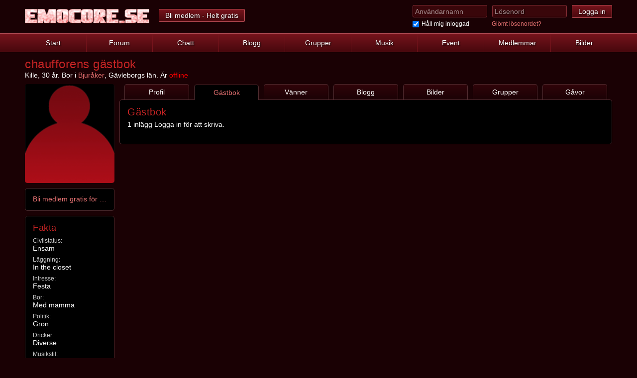

--- FILE ---
content_type: text/html; charset=utf-8
request_url: https://www.emocore.se/chaufforen/gastbok
body_size: 3016
content:
<!DOCTYPE html>
<html lang="sv-se">
	<head><script>(function(w,i,g){w[g]=w[g]||[];if(typeof w[g].push=='function')w[g].push(i)})
(window,'GTM-KTSNRQ4L','google_tags_first_party');</script><script>(function(w,d,s,l){w[l]=w[l]||[];(function(){w[l].push(arguments);})('set', 'developer_id.dY2E1Nz', true);
		var f=d.getElementsByTagName(s)[0],
		j=d.createElement(s);j.async=true;j.src='/vsx3/';
		f.parentNode.insertBefore(j,f);
		})(window,document,'script','dataLayer');</script>
		<title>chaufforens gästbok - Emocore.se</title>
		<meta charset="UTF-8">
		<meta http-equiv="X-UA-Compatible" content="IE=edge">
		<meta name="viewport" content="width=device-width, initial-scale=1.0, maximum-scale=1.0, user-scalable=no">
		<meta name="HandheldFriendly" content="True">
		<meta name="MobileOptimized" content="320">
		<meta name="apple-mobile-web-app-title" content="Emocore.se">
		<meta name="application-name" content="Emocore.se">
		<meta name="description" content="chaufforens gästbok. Kolla vad chaufforen skriver om och bli medlem gratis för att skriva med honom.">
		
		<link rel="dns-prefetch" href="//static.emocore.se" />
		<link rel="canonical" href="//www.emocore.se/chaufforen/gastbok">
		<link rel="stylesheet" href="//static.emocore.se/css/style.css?v=1755539336">
		<link rel="stylesheet" href="//static.emocore.se/css/theme_2.css?v=1491505287">
		<!-- Look into upgrading this... -->
		<link rel="stylesheet" href="//maxcdn.bootstrapcdn.com/font-awesome/4.4.0/css/font-awesome.min.css">
		<link rel="stylesheet" href="//static.emocore.se/_scripts/vanillabox/vanillabox.css">

		<!-- Fix so we dont need 100 images here... -->
		<link rel="apple-touch-icon" sizes="57x57" href="//static.emocore.se/apple-touch-icon-57x57.png">
		<link rel="apple-touch-icon" sizes="60x60" href="//static.emocore.se/apple-touch-icon-60x60.png">
		<link rel="apple-touch-icon" sizes="72x72" href="//static.emocore.se/apple-touch-icon-72x72.png">
		<link rel="apple-touch-icon" sizes="76x76" href="//static.emocore.se/apple-touch-icon-76x76.png">
		<link rel="apple-touch-icon" sizes="114x114" href="//static.emocore.se/apple-touch-icon-114x114.png">
		<link rel="apple-touch-icon" sizes="120x120" href="//static.emocore.se/apple-touch-icon-120x120.png">
		<link rel="apple-touch-icon" sizes="144x144" href="//static.emocore.se/apple-touch-icon-144x144.png">
		<link rel="apple-touch-icon" sizes="152x152" href="//static.emocore.se/apple-touch-icon-152x152.png">
		<link rel="apple-touch-icon" sizes="180x180" href="//static.emocore.se/apple-touch-icon-180x180.png">
		<link rel="icon" type="image/png" href="//static.emocore.se/favicon-160x160.png" sizes="160x160">
		<link rel="icon" type="image/png" href="//static.emocore.se/favicon-96x96.png" sizes="96x96">
		<link rel="icon" type="image/png" href="//static.emocore.se/favicon-32x32.png" sizes="32x32">
		<link rel="shortcut icon" href="//static.emocore.se/_grafic/favicon.ico">

		<script src="//static.emocore.se/_scripts/jquery.min.js"></script>
		<script src="//static.emocore.se/_scripts/vanillabox/jquery.vanillabox-0.1.7.min.js?1477005172"></script>
		<script src="//static.emocore.se/_scripts/functions.js?1755501287"></script>
		<script src="/_ajax/ajax.js?v=1755139012"></script>
		<script src="//static.emocore.se/_scripts/app.js?1755494805"></script>
		

		
		<!-- Google Analytics (gtag.js) -->
		<script async src="https://www.googletagmanager.com/gtag/js?id=G-WBCJDSTGSD"></script>
		<script>window.dataLayer=window.dataLayer||[];function gtag(){dataLayer.push(arguments);}gtag('js',new Date());gtag('config','G-WBCJDSTGSD');</script>

		
		<style>
		/* Mobile menu changes from Dec 24, 2015 */
		@media screen and (max-width: 840px) {
			header {
				position: fixed;
				top: 0;
				width: 100%;
				z-index: 100;
			}
			main {
				margin-top: 37px;
			}
			header > nav > div > a {
				padding: 4px 0 4px 7px;
			}
			#nav_icons > a {
				padding: 7px 10px;
			}

		}
		.a_b {
			font-weight: bold;
		}
		.poll_box {
			float: left;
			padding: 0;
		}

		/* Cookie banner */
		.cc_container .cc_message {
			font-size: 14px!important;

		}
		.cc_container {
			background-color: rgba(0,0,0, 0.8)!important;
			padding: 10px!important;
		}

		.cc_container .cc_btn, .cc_container .cc_btn:visited {
			background-color: #39060a!important;
			color: #fff!important;
		}

		/* Message doesn't break on long URLs */
		.user_message>div>p {
			max-width: 700px;
			overflow: hidden;
			display: block;
			text-overflow: ellipsis;
		}
		.um_100>div>p {
			max-width: 870px;
		}
		#wall_main .ui_75 {
			width: 30px;
			height: 30px;
		}

		#wall_main .user_message nav {
			float: right !important;
			margin: 0 !important;
		}
		
		#wall_main .user_message nav a {
			font-size: 12px;
		}

				@media (max-width: 550px) {
			.user_message>div>p {
				max-width: 450px;
			}
		}
		@media (max-width: 310px) {
			.user_message>div>p {
				max-width: 210px;
			}
		}
		.user_message div p {
			overflow-wrap: anywhere;
		}
		#topic_table > div {
			overflow-wrap: anywhere;
		}
		.tenor-gif {
			margin: 1em 0;
			clear: both;
			display: block;
			max-width: 40%;
		}
		.pm_img {
			max-width: 500px;
			max-height: 300px;
		}
		.user_message .pm_img {
			max-width: 400px;
			max-height: 240px;
		}
		.user_message .youtube-embed, 
		.user_message .spotify-embed, 
		.user_message .bandcamp-embed, 
		.user_message .vimeo-embed,
		.user_message .mixcloud-embed,
		.user_message .tiktok-embed,
		.user_message .tenor-gif,
		.user_message .tenor-gif-embed,
		.user_message .imgur-embed,
		.user_message .soundcloud-embed {
			clear: both;
			display: block; 
			max-width: 400px !important;
			margin: 1em 0;
		}
		.no_pd {
			padding: 0;
			border: 0;
		}
		</style>

			</head>
	<body>
						<header id="header">
			<div>
								<a href="/" id="logo_big" title="Till startsidan" class="only_www www"></a>
									<a href="/sida/bli_medlem" class="button only_www">Bli medlem - Helt gratis</a>
										<form method="post" action="/actions.php?action=log_in" class="only_www">
						<input name="u_user" type="text" maxlength="28" placeholder="Användarnamn" required>
						<input name="u_pass" type="password" placeholder="Lösenord" required>
						<input type="submit" value="Logga in">
						<div>
							<input id="u_stay_online" type="checkbox" name="stay_online" checked="checked"><label for="u_stay_online">Håll mig inloggad</label>
							<a href="/sida/glomt_losenord">Glömt lösenordet?</a>
						</div>
					</form>
								</div>
			<nav>
				<span class="only_mob">
					<a href="#" id="mob_meny" class="xs-menu-trigger"><span class="xs-line"></span></a>
					<a href="/" id="mob_logo"></a>
											<a href="/sida/logga_in" id="mob_log_in">Logga in</a>
									</span>
				<div>
					<a href="/">Start</a>
										<a href="/sida/bli_medlem" class="only_mob">Bli medlem</a>
										<a href="/sida/forum">Forum</a>
					<a href="/sida/chatt">Chatt</a>
					<a href="/sida/blogg">Blogg</a>
					<a href="/sida/grupper">Grupper</a>
					<a href="/sida/musik">Musik</a>
					<a href="/sida/event">Event</a>
					<a href="/sida/slump">Medlemmar</a>
					<a href="/sida/bilder">Bilder</a>
									</div>
				<div class="xs-menu xs-menu--menu only_mob">
					<div class="xs-menu-inner">
						<a href="/">Start</a>
												<a href="/sida/bli_medlem" class="only_mob">Bli medlem</a>
												<a href="/sida/forum">Forum</a>
						<a href="/sida/chatt">Chatt</a>
						<a href="/sida/blogg">Blogg</a>
						<a href="/sida/grupper">Grupper</a>
						<a href="/sida/musik">Musik</a>
						<a href="/sida/event">Event</a>
						<a href="/sida/slump">Medlemmar</a>
						<a href="/sida/bilder">Bilder</a>
											</div>
				</div>
							</nav>
		</header>
				<main>
			<div id="main">
				<a href="/chaufforen" style="display: inline-block;"><h1>chaufforens gästbok</h1></a>
﻿<p class="only_www">Kille, 30 år. 
	Bor i <a href="/sida/stad/Bjuraker_92">Bjuråker</a>,
			Gävleborgs län. 
	Är <span style="color: #FF0000">offline</span>
	</p>
	<div class="only_mob" style="width: 100%; margin-top: 5px;">
		<a href="/chaufforen"><i class="fa fa-arrow-left"></i>Tillbaka till chaufforens profil</a>
	</div>
<div id="left_part">
	<span class="user-card  only_www">			 
						<img id="big_img" src="//static.emocore.se/_grafic/theme_2/no_img.gif" alt="Ingen bild på chaufforen"/>
					</span>
		
	<div class="box m_t only_www">	
					<a href="/sida/bli_medlem">Bli medlem gratis för att kontakta chaufforen</a>
				</div>
			<div id="profile_facts" class="box m_t only_www">
			<h3>Fakta</h3>
						<small>Civilstatus:</small>
			Ensam<br>
			<small>Läggning:</small>
			In the closet<br>
			<small>Intresse:</small>
			Festa<br>
			<small>Bor:</small>
			Med mamma<br>
			<small>Politik:</small>
			Gr&ouml;n<br>
			<small>Dricker:</small>
			Diverse<br>
			<small>Musikstil:</small>
			Hardcore<br>
			<small>Klädstil:</small>
			<i>Inte valt</i><br>
			<small>Medlem sedan:</small>
			2011-08-10<br>
					</div>
					<div class="box m_t no_pd">
							</div>
						<div class="box m_t two only_www">
						<a href="/chaufforen/vanner"><h3>Vänner (0)</h3></a>
			<br>
							<p>chaufforen har inga vänner än. Bli första?</p>
						</div>
		</div>
<div id="right_part">
	<nav id="tabs" class="m_t">	
		<a href="/chaufforen">Profil</a>
		<a href="/chaufforen/gastbok" class="active">Gästbok</a>
		<a href="/chaufforen/vanner">Vänner</a>
		<a href="/chaufforen/blogg">Blogg</a>
		<a href="/chaufforen/galleri">Bilder</a>
		<a href="/chaufforen/grupp">Grupper</a>
		<a href="/chaufforen/gavor">Gåvor</a>
	</nav>
	<div class="box">
			
		<h2>Gästbok</h2>
		1 inlägg			Logga in för att skriva.<br><br>
					
	</div>
</div>
				<div class="m_t no_pd no_b">
					</div>
				</main>
		
	
		
		<footer>
			<div>
				<h4>Emocore.se</h4>
				<a href="/sida/om_emocore">Om Emocore.se</a>
				<a href="/sida/cookies">Cookiepolicy</a>
				<a href="/sida/emocore_avtal">Användaravtal</a>
				<a href="/sida/vi_som_jobbar_pa_emocore">Vi som jobbar här</a>
				<a href="/sida/kontakt">Kontakta oss</a>
			</div>
			<div>
				<h4>Statistik</h4>
				<a href="/sida/senast_inloggade">84 290 medlemmar</a>
				<a href="/sida/musik">19 440 band</a>
				<a href="/sida/forum">5 732 501 forumsinlägg</a>
				<a href="/sida/blogg">856 722 blogginlägg</a>
				<a href="/sida/bilder">170 231 bilder</a>
			</div>
			<div>
				<h4>Kontakta oss</h4>
				<a href="mailto:support@emocore.se"><i class="fa fa-envelope-o"></i>support@emocore.se</a>
				<a href="https://www.facebook.com/Emocore.se" target="_blank"><i class="fa fa-facebook"></i> Facebook</a>
				<a href="https://X.com/EmocoreSE" target="_blank"><i class="fa fa-twitter"></i> X / Twitter</a>
			</div>
		</footer>
	</body>
</html>


--- FILE ---
content_type: text/css
request_url: https://static.emocore.se/css/style.css?v=1755539336
body_size: 18484
content:
* {
	font-family: Arial, Helvetica, sans-serif;
	box-sizing: border-box;
	color:#FFF;
	font-size: 14px;
	vertical-align: top;
	-webkit-text-size-adjust: none;
}

center p video {
	max-width: 100%;
}

a, a>div {
	-webkit-transition: all 0.2s ease;
	-moz-transition:    all 0.2s ease;
	-ms-transition:     all 0.2s ease;
	-o-transition:      all 0.2s ease;	
}

body, h1, h2, h3, h4, p, ul, li {
	margin: 0;
	padding: 0;
}
ul {
	list-style: none;
	width: 100%;
	font-size: 0;
}
li {
	display: inline;
	font-size: 0;
}

ul.list {
	font-size: 14px;
}
	ul.list li {
		font-size: inherit;
		display: block;
	}

img {
	border: 0;
	/*
	width: 100%;	
	max-width: 600px;
	*/
	max-width: 100%;
}

/*Profiler, grupper, bloggar*/
.right_img {
	max-width: 780px;
	margin-top: 5px;
}

main, footer, header, nav, article {
	display: block;
}

p {
	/*line-height: 20px;*/
}

hr {
	border: 0;
	height: 1px;
}

label {
	cursor: pointer;
	margin-right: 10px;
}

.hidden_frame {
	display: none;
}

.video {
	width: 500px;
	max-width: 100%;
	height: 300px;
}

time {
	color: #999;
}
time, small {
	font-size: 12px;
}

form {
	text-align: left;
}

select {
	min-width: 150px;
}

/*
Autofill i chrome/safari
input:-webkit-autofill, 
textarea:-webkit-autofill, 
select:-webkit-autofill {
	background-color: #39060a;
	color: #fff;
}
*/

/*------------------------Headers------------------------*/

h1, h2, h3, h4, .arrow, .header {
	font-weight: normal;
	letter-spacing: 0.5px;
	display: block;
}
h1 {
	font-size: 24px;
}
h2 {
	font-size: 20px;
	margin-bottom: 5px;
}
h3 {
	font-size: 18px;
	margin-bottom: 5px;
}
h4 {
	font-size: 16px;
}
big {
	font-size: 18px;
}

/*------------------------Länkar------------------------*/

a {
	text-overflow: ellipsis; 
	overflow: hidden;
	/*white-space: nowrap;*/
}

a, user {
	text-decoration: none;	
}
a:hover {
	text-decoration: underline;
}

a.user_url {
	display: inline-block;
	max-width: 250px;
	white-space: nowrap;
}

.white {
	color: #FFF;
}

/*---------------------Textskuggor------------------------*/
nav div a, .message, input[type=button], input[type=submit], input[type=password], select, .user_img, .button  {
	text-shadow: 1px 1px 2px rgba(0, 0, 0, 0.8);
}

/*----------------------Header----------------------*/

header > div {
	max-width: 1200px;
	margin: auto;
	padding: 10px;	
}

/*----------------------Header----------------------*/

main {
	max-width: 1200px;
	margin: auto;
	padding: 10px 10px 0 10px;
	display: table;
	width: 100%
}

/*----------------------Navigation----------------------*/

header nav {
	border: 1px solid #333;
	border-left: 0;
	border-right: 0;
	clear: both;
}

header nav > div {
	max-width: 1200px;
	font-size: 0;
	margin: auto;
	width: 100%;
	display: table;
	table-layout: fixed;
}

header > nav > div > a, header > nav > div > li {
	color: #FFF;
	display: table-cell;
	text-align: center;
	padding: 10px 0;
	margin: 0;	
}

header nav div a:hover {
	text-decoration: none;
}

header>nav>div>a:first-child {
	border: 0!important;
}

/*-----------------------------Logga in formuläret-----------------------------*/

header>div>.button {
	margin: 8px 0 0 15px;
	display: inline-block;
}

header>div>form {
	float: right;
	margin-bottom: 10px;
	font-size: 0;
}
header>div>form>div {
	margin-top: 5px;
}
header>div>form>div>a {
	display: inline-block; 
	margin-left: 31px;
}
header>div>form>div>label, header>div>form>div>a {
	font-size: 12px;
}
header>div>form>input[type=text], header>div>form>input[type=password] {
	margin-right: 10px;
	width: 150px;
}


/*Gå till sida 1,2,3,4,4...*/
nav#number {
	text-align: center;
	margin: 5px 0 -5px 0;
	font-size: 0;
	padding-top: 10px;
	border-top: 1px solid #333; 
}

nav#number a, nav#number b{
	font-size: 16px;
	font-weight: normal;
	display: inline-block;
	padding: 5px 10px;
	border-radius: 5px;
	margin-right: 5px;
}
nav#number a:hover, nav#number a.active {
	text-decoration: none;
}

.n_out {
	border: 0!important;
	margin-bottom: 10px!important;
}

/*Visa killar/tjejer*/
nav#sex_menu {
	margin: 7px 0 15px 0;
}

/*Fliksystemet på undersidorna*/
nav#tabs {
	display: table;
	width: 100%;
	table-layout: fixed;
	border-spacing: 10px 0;
}

nav#tabs a {
	padding: 7px 0;
	text-align: center;
	display: table-cell;
	border: 1px solid #333;
	border-bottom: 0;
	position: relative;
	background: #000;
	color: #FFF;
	border-radius: 5px 5px 0 0;
}

nav#tabs a:hover {
	background: #000;
	text-decoration: none;
}

nav#tabs a.active {
	bottom: -1px;
	background: #000;
}

/*Textundermenyn*/
nav#sub_menu {
	background: 0;
	margin-bottom: 10px;
	font-size: 0;
}

nav#sub_menu a {
	display: inline-block; 
	padding: 0 10px;
	border-right: 1px solid #333;
	color: #FFF;
}
nav#sub_menu>a:last-child {
	border: 0;	
}
nav#sub_menu>a:first-child {
	padding-left: 5px;	
}

nav#breadcrumbs>a {
	margin-right: 5px;
	color: #FFF;
}
nav#breadcrumbs>a::after {
	content: "/";
	margin-left: 10px;
}

nav#breadcrumbs>a:last-child::after {
	content: "";
}

/*Ikonerna bredvid loggan*/
#nav_icons {
	display: inline-block;
	margin: 5px 0 0 20px;
}

#nav_icons a {
	display: inline-block;
	margin-right: 12px;
	padding: 5px;
	border-radius: 5px;
	text-decoration: none;
}
#nav_icons a>img {
	margin: 2px 5px 0 0;
}

#nav_icons a:last-child>img {
	margin: 2px 0 0 0;
}

#nav_icons a>b {
	font-weight: normal;
}

/*Lista med ikoner*/
#nav_list>a {
	display: block;
	margin-bottom: 5px;
}
#nav_list>a>i {
	width: 15px;
	margin-left: 0;
}

/*------------------------Footer------------------------*/

footer {
	max-width: 1200px;
	margin: auto;
	padding: 20px 10px 30px 10px;
	display: table;
	width: 100%;
	table-layout: fixed;
}

footer div {
	display: table-cell;
}

footer div a {
	color: #FFF;
	display: block;
	font-size: 13px;
	margin-bottom: 5px;
}

footer div h4 {
	margin-bottom: 7px;
}

/*------------------------Forms------------------------*/

textarea {
	width: 100%;
	display: block;
	margin-bottom: 10px;
	min-height: 65px;
}

textarea, input[type=text], input[type=url], input[type=email], input[type=password], select {
	outline: none;	
	padding: 3.5px;
	border-radius: 3px;
}

input[type=button], input[type=submit], .button {
	padding: 4px 12px;
	color: #fff;
	cursor: pointer;
	border: 1px solid #333;
	border-radius: 2px;
	line-height: normal!important;
	display: inline-block;
	text-align: center;
}

.big_b {
	font-size: 16px;
	padding: 10px 30px!important;
}

/*Firefox mindre padding på knappen*/
@-moz-document url-prefix() {
	input[type=button], input[type=submit] {
		padding: 2.5px 12px;
	}
}

input[type=button]:hover, input[type=submit]:hover, .button:hover {
	text-decoration: none;
}

input[type=checkbox] {
	margin: 1px 5px 0 0;
	padding: 0;
}

#left_part .button {
	width: 100%;
}

/*------------------------Meddelanderutor------------------------*/

.message {
	padding: 10px;
	border-radius: 3px;
	text-align: center;
	margin: 5px 0;
}
.message a {
	color: #fff;
	font-weight: bold;
}
.bad {
	background-color:#8a1e1e;
	border: 1px solid #bf5858;
}
.good {
	background-color:#2c6120;
	border: 1px solid #6bbf58;
}

/*------------------------Bilder------------------------*/

.user_img {
	background-size: cover;
	border-radius: 5px;
	display: inline-block;
	background-position: top center;
	position: relative;

}

a.user_img:hover > div {
	opacity: 0.4;
}

.user_img div {
	background-color: rgba(0,0,0, 0.55);
	bottom: 0;
	left: 0;
	right: 0;
	padding: 5px 5px 3px 5px;
	position: absolute;
}

.user_img div user {
	display: block;
}
/*Om texten blir för lång så bli.....*/
.user_img div, .user_img div user {
	text-overflow: ellipsis; 
	overflow: hidden;
	white-space: nowrap;
	text-align: left;
}

.ui_150 {
	height: 150px; 
	width: 150px;
}
.ui_125 {
	height: 125px; 
	width: 125px;
}
.ui_100 {
	height: 100px; 
	width: 100px;
}
.ui_75 {
	height: 75px; 
	width: 75px;
}
.ui_70 {
	height: 70px; 
	width: 70px;
}
.ui_50 {
	height: 50px; 
	width: 50px;
}
.ui_30 {
	height: 30px; 
	width: 30px;
}

/*Mindre text på midnre bilder*/
.ui_75 div user, .ui_70 div user {
	font-size: 12px;
}

.ui_m {
	margin: 0 10px 10px 0;
}

/*-----------------Meddelanden - Gb, chatt osv------------------*/

.user_message {
	display: table;
	width: 100%;
	margin: 0 0 10px 0;
	padding: 0 0 10px 0;
}
.user_message:last-of-type {
	padding: 0;
	border: 0;
}

.user_message span {
	color: #999;
}
.user_message>div {
	display: table-cell;
	text-align: left;
	width: 100%;
	padding-left: 10px;
}
.user_message>div>time {
	margin-top: 5px;
	display: inline-block;
}
.user_message>div>a:first-of-type::after {
	content: "\0000a0";	
}
.user_message>div>nav, nav#content_menu {
	text-align: right;
	margin-top: 8px;
	font-size: 0;
}
.user_message>div>nav>a, nav#content_menu>a {
	margin-right: 10px;
	padding-right: 10px;
	border-right: 1px solid #333;
}
.user_message>div>nav>a:last-child, nav#content_menu>a:last-child {
	border: 0;
	margin-right: 0;
}
/*Bild under meddelandet*/
.user_message>div>a.user_img {
	margin-top: 5px!important;
}

i.fa {
	margin: 2px 5px 0 0;
	color: #999;
}

.reply_box {
	padding: 5px!important;
	border-radius: 5px;
	margin-top: 5px;
}

/*-----------------------------Lådor------------------------------*/

.box {
	background-color: #000;
	padding: 13px 10px 15px 15px;
	border: 1px solid #333;
	border-radius: 5px;
	clear: both;
}

.m_t {
	margin-top: 10px;
}

.n_pr {
	padding-right: 0;
	font-size: 0;
}

.two {
	padding: 10px 0 10px 10px;
	font-size: 0;
}

.user_wrap {
	text-align: center;
	font-size: 0;
}


#left_part, #right_part, #left_part_p, #right_part_p {
	display: table-cell; 	
}
#left_part {
	width: 180px; 
	padding-right: 10px;
}
#left_part>div {
	min-width: 180px;
}

#left_part>div>a {
	max-width: 150px;
	white-space: nowrap;
	display: inline-block;
}

#right_part, #left_part_p {
	width: 100%;
}

#right_part_p {
	padding-left: 10px;
	min-width: 250px;
}
#right_part_p>div {
	min-width: 250px;
}

/*Stor låda som säger att inget hittades eller finns än*/
#no_result {
	text-align: center;
	padding: 50px 0;
}

/*Huvudlådorna med main och reklam*/
#main, #reklam {
	display: table-cell;
}
#main {
	width: 100%;
	font-size: 0;
}
#main>a {
	font-size: 0;
}
#reklam {
	padding-left: 10px;
}
#reklam>div {
	display:block;
	/*width: 160px;*/
}

/*-----------------------------Annat------------------------------*/

.online_dot {
	color: #0C0; 
	cursor: default;
	text-shadow: 1px 1px 1px #000;
}

/*Profil, Band, Grupp, Event och Stadsbild*/
#big_img {
	width: 180px;
	border-radius: 5px;
	margin-top: 10px;
}

.arrow {
	display: inline-block;
	margin-right: 5px;	
}
.arrow:before {
	content: "»";
}

#logo_big {
	background-image: url(//static.emocore.se/_grafic/logo_2014_out_v1.png);
	background-repeat: no-repeat;
	background-size: 100%;
	width: 250px;
	height: 29px;
	display: inline-block;
	margin-top: 8px;
}
#logo_small {
	background-repeat: no-repeat;
	background-size: 100%;
	width: 150px;
	height: 23px;
	display: inline-block;
	margin: 8px 0;
}

/*----------------------------Tabeller--------------------------------*/

.table {
	display: table;
	width: 100%;
	border: 1px solid #333;
	border-bottom: 0;
	table-layout: fixed;
}

.table>div {
	display: table-row;
	width: 100%;
}

.table>div:nth-child(even) {
    background: #000;
}

.table div:first-child > a {
	color: #fff;
}

.table>div>div {
	display: table-cell;
	vertical-align: middle;
	padding: 5px;
	border-bottom: 1px solid #333;
}
.table>div>div:first-child {
	padding-left: 8px;
}
.table>div>div>img {
	vertical-align: middle;
}
.table>div>div>.user_message {
	margin: 0;
}
.table>div>div>time {
	font-size: auto;
	color: auto;
}
/*Tabell på en rad*/
.table_1 {
	display: table;
	width: 100%;
}

.table_50 {
	display: inline-block;
	width: 49%;
	margin-bottom: 15px;	
}

/*xxxxxxxxxxx | ta bort*/
.table_list {
	display: table;
	width: 100%;
}
.table_list>div {
	display: table-row;
}
.table_list>div>div {
	display: table-cell;
	padding: 2px 0;
}
.table_list>div>div:first-child>a {
	max-width: 190px; 
	display: inline-block;
	white-space: nowrap;
}
.table_list>div>div:nth-child(even) {
	text-align: right;
	width: 25px;
}

/* | 1 |   2   | 3 |*/
.table_3 {
	display: table;
	width: 100%;
	table-layout: fixed;
	margin-bottom: 12px;
}

.table_3>div {
	display: table-cell;
}
.table_3>div:nth-child(2) {
	text-align: center;
	width: 100%;
}
.table_3>div:nth-child(3) {
	text-align: right;
}
.table_3>div:nth-child(1), .table_3>div:nth-child(3) {
	width: 100px;
}

/*Inne i trådarna*/
#topic_table {
	display: table;
	width: 100%;
}
#topic_table>div {
	display: table-row;	
}
#topic_table>div>div {
	display: table-cell;
	padding: 10px 0;
	border-top: 1px solid #333;			
}
#topic_table>div>div>.user_img {
	margin-right: 0;
}	
#topic_table>div>div>.button {
	width: 100%;
}
#topic_table>div>div:first-child {
	padding: 10px 10px 10px 0;
}
#topic_table>div>div:last-child {
	width: 100%;
	padding-left: 10px;
	border-left: 1px solid #333;
}

.topic_alt>div:first-child>div {
	border-top: 0!important;
	padding-top: 0!important;
}

/*Knapp till höger och allt annat till vänster*/
#table_r_button {
	display: table;
	width: 100%;
}
#table_r_button>div {
	display: table-cell;
}
#table_r_button>div:first-child {
	width: 100%;
}
#table_r_button>div:first-child>input {
	margin-bottom: 5px;
}

/*Startsidan*/
#home_start_div>div {
	display: table-cell;
	width: 350px;
}
#home_start_div >:first-child {
	width: 100%;
}
#home_start_div>div>form {
	width: 320px;
}

/*--------------------------Övrigt---------------------------------*/

.pm_img {
	max-width: 40%;
}
i.i_admin {
	margin: 2px 5px 0 5px !important;
	color: silver;

	font-size: 13px;
}
i.i_admin_blub {
        color: #FF69B4;
}
i.i_crew {
	color: gold;
}

i.profile_icon.i_admin,
i.profile_icon.i_crew {
	font-size: 16px;
	margin: 6px 0 0 10px !important;
}

.profile_icon {
	margin: 7px 0 0 10px;
}

.only_mob {
	display: none;
}

.a_r {
	text-align: right;
}
.a_c {
	text-align: center;
}

.o_100 {
	max-width: 100px; 
	display:inline-block;
	white-space: nowrap;
}

/*Ang bild/inlägg i gbn*/
.a_about {
	display: block;
	margin-top: 3px;
}

#profile_facts>small {
	display: block;
	color: #CCC;
	margin-top: 8px;
}

#show_more {
	margin-top: 10px; 
	text-align: center;
}

#pop_up {
	margin: 8px;
}

#signup input[type=text], #signup input[type=password], #signup input[type=submit], #signup select {
	width: 300px;
	display: inline-block;
	margin-top: 15px;
}
#signup select {
	margin-top: 5px;
}
#signup small {
	display: inline-block;
	margin: 20px 0 0 12px;
}

#new_notis_mob {
	display: none;
}

/* Anti adblock */
.div_adblock {
	text-align: center;
	background: rgba(0, 0, 0, .5); 
	line-height: 20px;
	clear: both;
	border-radius: 25px;
	display: block;
	text-decoration: none;
	padding: 15px;
}

.adblock_160 {
	width: 160px;
	height: 600px;
}

.adblock_728 {
	width: 728px;
	height: 90px;
	display: inline-block;
}

.adblock_468 {
	width: 468px;
}

.adblock_cube {
	width: 400px;
	height: 400px;
	margin: auto;
}

/*Sökrutan*/
#s_box {	
	position: absolute; 
	z-index: 99; 
	width: 150px; 
	top: 0; 
	margin: 34px 0 0 0; 
	border-top: 0; 
	border-bottom-left-radius: 5px; 
	border-bottom-right-radius: 5px; 
	display: none;
	padding: 2px 0 6px 4px;
	box-shadow: 0px 6px 5px 0px rgba(0,0,0,0.5);
	background-color: #000;
}
#s_text {
	width: 150px;
}

#s_box>input, #s_box>label {
	float: left;
	margin-bottom: 4px;
}
#s_box>label {
	margin: 2px 0 0 5px;
	width: 100px;
}
#s_box>br {
	clear: both;
}
#s_close {
	float: right; 
	position: absolute; 
	right: 10px; 
	bottom: 8px;
	cursor: pointer;
}

/*Panoramabannern*/
#panorama {
	text-align:center; 
	min-height: 240px; 
	overflow: hidden; 
	background-color:#000;	
}
#panorama>div {
	width:980px;
	margin:auto;	
}
#panorama .adblock_728 {
	height: auto!important;
	margin-top: 40px;
}
@media screen and (max-width: 980px) {
	#panorama {
		display: none;
	}
}

/*-------------------------Bilder, Youtube osv för alla storlekar---------------*/

@media screen and (max-width: 1170px) {
	.right_img {
		max-width: 650px;
	}
}
@media screen and (max-width: 1040px) {
	.right_img {
		max-width: 550px;
	}
}
@media screen and (max-width: 940px) {
	.right_img {
		max-width: 450px;
	}
	.video {
		width: 400px;
		height: 250px;
	}
}
@media screen and (max-width: 620px) {
	.right_img {
		max-width: 350px;
	}
	.video {
		width: 300px;
		height: 200px;
	}	
}
@media screen and (max-width: 540px) {
	.right_img {
		max-width: 250px;
	}
}
@media screen and (max-width: 370px) {
	.right_img {
		max-width: 160px;
	}
}

/* Chrome */
@media screen and (-webkit-min-device-pixel-ratio:0) { 
	.right_img {
		max-width: 100%;
	}	
}


/*----------------------Bugg fix för mobil -> www-------------------------*/
@media screen and (min-width: 840px) {
	#new_notis_mob {
		display: none!important;
	}
	#nav_icons {
		display: inline-block!important;
	}

	#nav_icons {
		background: initial;
	}
}

/*-------------------------Medelstora skärmar--------------------------*/
/*Små datorskärmar*/
@media screen and (max-width: 900px) {
	header>div>.button {
		display: none;
	}
	
	main, #main {
		display: block;
	}
	header>nav>div {
		table-layout:auto;
	}
	
}


/*Drar ihop notisickonerna och loggan vid mindre skärmar - 985-885px*/
@media (max-width: 985px) {
	#nav_icons > a  {
		margin-right: 3px;
	}
	#nav_icons {
		margin-left: 10px;
	}
	#reklam {
		display: none;
	}	
}
/*Tar bort Sök-knappen vid 885-850px */
@media (max-width: 885px) {
	#s_sb {
		display: none;
	}
}

/*Mobilmenyn kommer här*/
@media screen and (max-width: 840px) {

	header>nav>div>a {
		border: 0!important;
	}
	.ui_150 {
		width: 100px;
		height: 100px;
	}
	nav#tabs {
		background: 0;
		margin-bottom: 10px;
		font-size: 0;
	}
	nav#tabs a {
		display: inline-block; 
		padding: 0 10px;
		border: 0;
		border-radius: 0;
		border-right: 1px solid #333;
		color: #FFF;
		background: 0;
	}
	nav#tabs>a:last-child {
		border: 0;	
	}
	nav#tabs>a:first-child {
		padding-left: 5px;	
	}
	nav#tabs a.active {
		color: #333;
		background: transparent!important;
	}
	/*Menyn*/
	#mob_meny {
		display: inline-block;
		margin: 5px 0 5px 10px;
	}
	#mob_meny>i {
		color: #FFF;
		margin: 0;
	}
	header>.only_www, header>div>.only_www, #nav_icons>.only_www {
		display: none!important;
	}
	header>nav>span {
		display: block!important;
	}
	header>nav {
		border-top: 0;
	}
	header > div {
		padding: 0;
	}
	header #mob_log_in {
		float: right;
		color: #FFF;
		margin: 10px 15px 0 0;
		font-weight: bold;
	}	
	header #mob_logo {
		left: 50%;
		margin: 10px 0 0 -20px;
		position: absolute;
		font-size: 24px;
		color: #FFF;
		background-image: url(//static.emocore.se/_grafic/m_logo.png);
		background-repeat: no-repeat;
		width: 37px;
		height: 23px;
	}	
	header>nav>div {
		position: absolute;
		top: 39px;
		left: -150px;
		width: 150px;
		background-color: #000;
		z-index: 9999;
	}
	header>nav>div>a {
		display: block!important;
		text-align: left;
		padding-left: 15px;
	}
	nav#sub_menu, nav#tabs {
		text-align: center;
	}
	/*Notismenyn*/

	/*#nav_icons {
		z-index: 999;
		position: absolute;
		right: -150px;
		top: 39px;
		display: none;
		background-color: #000;
		margin: 0;
		width: 150px;
	}*/
	
	#nav_icons {
		margin: 0;
	}

	#nav_icons a {
		padding: 2%;
		font-size: 16px;
	}
	#nav_icons a > b {
		font-size: 16px;
	}

	#nav_icons a > img {
		margin: 0 2% 0 0;
	}
	
	/*0an bredvid klockan*/
	#a_all {
		font-size: 18px;
		font-weight: normal;
		display: inline-block;
		margin-right: 8px;
		margin-top: -2px;
	}
	#new_notis_mob {
		text-align:center; 
		display: inline-block;
		padding: 15px 0; 
		font-size: 16px; 
		width: 100%;
	}


	#header nav {
		height: 38px;
	}
	.xs-menu-trigger {
		transition: all 0.15s ease;
		top: 0px;
		left: 0;
		position: absolute;
		padding: 9px 10px;
		z-index: 101;
		cursor: pointer;

		margin: 0 !important;
		display: block !important;

	}
	.xs-menu-trigger .xs-line {
		position: relative;
		user-select: none;
		margin: 8px 0;
	}

	.xs-menu-trigger .xs-line, 
	.xs-menu-trigger .xs-line:before,
	.xs-menu-trigger .xs-line:after {
		display: block;
		width: 25px;
		height: 3px;
		background-color: #fff;
		outline: 1px solid transparent;

		transition: all 0.3s ease;
	}

	.xs-menu-trigger .xs-line:before,
	.xs-menu-trigger .xs-line:after {
		position: absolute;
		content: '';
	}
	.xs-menu-trigger .xs-line:before {
		top: -8px;
	}
	.xs-menu-trigger .xs-line:after {
		top: 8px;
	}

	.xs-menu-open .xs-line {
		background-color: transparent;
	}
	.xs-menu-open .xs-line:before {
		transform: translateY(8px) rotate(45deg);
	}
	.xs-menu-open .xs-line:after {
		transform: translateY(-8px) rotate(-45deg);
	}


	.xs-menu {
		opacity: 0;
		visibility: hidden;
		display: block;
		z-index: 101;
		position: fixed;
		top: 38px;
		right: initial;
		bottom: initial;
		left: initial;
		width: 100%;
		height: 100%;
		/*overflow-y: hidden;
		overflow-x: hidden;*/
		overflow-y: scroll;
		-webkit-overflow-scrolling: touch;
		overflow-scrolling: touch;

		background: #111;
		transition: all 0.2s ease-in-out;
	}
	.xs-menu .xs-menu-inner {
		margin-top: 25px;
		opacity: 0;
		transition: all 0.4s ease-in-out;
		transform: rotateX(25deg) translateY(-5%);

		float: left;
		width: 100%;
		padding-bottom: 63px;
	}
	.xs-menu a {
		float: left;
		width: 100%;

		font-size: 16px;
		padding: 2%;
		text-align: center;

		color: inherit;
	}

	.xs-menu-open .xs-menu--menu,
	.xs-notifications-open .xs-menu--notifications {
		opacity: 1;
		visibility: visible;
	}
	.xs-menu-open .xs-menu--menu .xs-menu-inner,
	.xs-notifications-open .xs-menu--notifications .xs-menu-inner {
		opacity: 1;
		transform: rotateX(0) translateY(0);
	}

	.xs-menu--notifications img {

	}
}

/*Mobiler*/
@media screen and (max-width: 550px) {
	body {
		margin-bottom: 20px;
	}	
	h1 {
		font-size: 18px;
	}
	h2, h3 {
		font-size: 16px;
	}
	.profile_icon {
		margin: 4px 0 0 8px;
	}
	/*
	.right_img {
		max-width: 100%;
	}
	*/
	.pm_img {
		max-width: 200px;
		max-height: 150px;
	}
	.block_img {
		max-width: 100%!important;
	}
	.o_100 {
		max-width: 80px;
	}
	.only_mob {
		display: inline-block;
	}
	.only_www, footer {
		display: none!important;
	}
	input[type=button], input[type=submit], .button:not(.poll_box), input[type=text], input[type=password], select {
		width: 100%!important;
	}
	.table {
		table-layout:auto;
	}
	.table_50 {
		display: block;
		width: 100%;
	}	
	.box {
		padding: 0!important;
		border: 0;
		background: 0;
	}
	.ui_150, .ui_125, .ui_100 {
		width: 75px;
		height: 75px;
	}	
	.ui_150>div>user {
		display: none;
	}
	
	.ui_75 {
		width: 50px;
		height: 50px;
	}
	.n_pr {
		text-align: center;
	}
	/*Kortare url:er till mobilen*/
	a.user_url {
		max-width: 200px;
	}
	
	#left_part, #right_part, #left_part_p, #right_part_p {
		display: block;
		padding: 0;
		width: auto;
	}
	#left_part .button {
		max-width: auto;
	}
	#big_img {
		margin: 10px auto 0 auto;
		display: block;
	}
	#topic_table .user_url {
		max-width: 150px;
	}
	#topic_table>div>div>a>div {
		display: none!important;
	}	
	
	/*startsidan*/
	#home_start_div>div>div {
		padding-right: 0!important;
	}
}

#www-wrap {
	/*max-height: 240px;
    height: 100%;*/

	min-height: 240px;
}

#mob-wrap {
	min-height: 300px;
}

#liveMessage {
	float: left;
	width: 100%;

	text-align: left;

	text-decoration: none;

	margin: 0 0 8px 0;
	padding: 7px 10px 8px 7px;
}
	#liveMessage .live-message-label {
		float: left;
		font-weight: bold;
		padding-right: 25px;
	}

	#liveMessage .live-message {
		float: left;
		width: auto;

	}
		#liveMessage .nick {
			padding: 0 5px 0 5px;
		}

	#liveMessage a {
		text-decoration: none;
	}
	

#liveMessage .live-message-right {
	float: right;
}

.gifts {
	float: left;
	width: 100%;
	margin-bottom: 20px;
}
	.gifts .gift {
		transition: all 0.15s ease;
		float: left;
    	max-width: 64px;
    	padding: 10px;
    	clear: none;
    	/*border: 1px solid #000;*/
    	/*border-radius: 10px;*/
    	cursor: pointer;

    	/*margin: 0 2.5% 0 0;*/
	}
		.gifts .gift.answer {
			/*padding: 5px;*/
		}

	.gifts-small {
		margin: 0;
	}
	.gifts-small .gift {
		max-width: 26px;
		padding: 0px;
	}
	.gifts-small .gift.gift-selected {
		padding: 0;
	}

.user-card {
	position: relative;
	/*float: left;*/
	display: inline-block;
	white-space: nowrap;
}
	.user-card .img-birthday {
		position: absolute;
		bottom: 0;
		right: 0;

		width: 32px;
		height: 32px;
		background: url('//static.emocore.se/cake.png') no-repeat;
		background-size: contain;

	}


@media all and (min-width: 550px) 
{
	/*.user_message,*/
	
}


@media all and (max-width: 550px)
{
	#liveMessage {
		height: 100px;
	}
		#liveMessage .live-message-label,
		#liveMessage .live-message {
			margin: 0 0 5px 0;
		}

		#liveMessage .live-message {
			line-height: 18px;
		}

		#liveMessage .live-message-right {
			/*text-align: left;
			float: left;*/
		}
}

#right_part .box, #right_part .user_message {
	overflow-wrap: break-word;
	word-wrap: break-word;
	-webkit-hyphens: auto;
    -ms-hyphens: auto;
    -moz-hyphens: auto;
    hyphens: auto;
}

/* April */
.user_img {
	/*transform: rotate(-1deg);*/
	/*animation: spin 1000s linear infinite;*/
}

body {
	/*transform: rotate(1deg);*/
	/*animation:subtlespin 1000s linear infinite;*/
}

@keyframes subtlespin {
	0% {
		transform: rotate(0deg);
	}
	50% {
		transform: rotate(3deg);
	}
	100% {
		transform: rotate(0deg);
	}
}
@keyframes spin { 
	0% {
		transform: rotate(0deg);
	}
	50% { 
		transform: rotate(10deg);
	} 
	100% {
		transform: rotate(0deg);
	}    
}

#logo_small {
	/*transform: rotate(180deg);*/
}

.redactor-toolbar {
	float: left;
	overflow: hidden;
	width: 100%;
}
.redactor-toolbar input {
	padding: 15px 20px;
	border: 0px;
	float: left;
	outline: none;
}

.redactor-toolbar + textarea {
	border-top-left-radius: 0px;
	border-top-right-radius: 0px;

	width: 100% !important;
	max-width: 100%;

	padding: 15px;
}

/*
	Redactor II

	http://imperavi.com/redactor/

	Copyright (c) 2009-2017, Imperavi Oy.
	License: http://imperavi.com/redactor/license/
*/
@font-face {
  font-family: 'Redactor';
  src: url("[data-uri]") format("truetype");
  font-weight: normal;
  font-style: normal; }

[class^="re-icon-"], [class*=" re-icon-"] {
  /* use !important to prevent issues with browser extensions that change fonts */
  font-family: 'Redactor' !important;
  speak: none;
  font-style: normal;
  font-weight: normal;
  font-variant: normal;
  text-transform: none;
  line-height: 1;
  -webkit-font-smoothing: antialiased;
  -moz-osx-font-smoothing: grayscale; }

.re-icon-aligncenter:before {
  content: "\e900"; }

.re-icon-alignment:before,
.re-icon-alignleft:before {
  content: "\e901"; }

.re-icon-alignright:before {
  content: "\e902"; }

.re-icon-bold:before {
  content: "\e903"; }

.re-icon-bookmark:before {
  content: "\e904"; }

.re-icon-clips:before {
  content: "\e905"; }

.re-icon-codesnippets:before {
  content: "\e906"; }

.re-icon-deleted:before {
  content: "\e907"; }

.re-icon-expand:before {
  content: "\e908"; }

.re-icon-file:before {
  content: "\e909"; }

.re-icon-fontcolor:before {
  content: "\e90a"; }

.re-icon-fontfamily:before {
  content: "\e90b"; }

.re-icon-fontsize:before {
  content: "\e90c"; }

.re-icon-format:before {
  content: "\e90d"; }

.re-icon-html:before {
  content: "\e90e"; }

.re-icon-imagecenter:before {
  content: "\e90f"; }

.re-icon-imageleft:before {
  content: "\e910"; }

.re-icon-imageright:before {
  content: "\e911"; }

.re-icon-image:before {
  content: "\e912"; }

.re-icon-indent:before {
  content: "\e913"; }

.re-icon-inline:before {
  content: "\e914"; }

.re-icon-italic:before {
  content: "\e915"; }

.re-icon-horizontalrule:before {
  content: "\e916"; }

.re-icon-link:before {
  content: "\e917"; }

.re-icon-ol:before,
.re-icon-ordered:before {
  content: "\e918"; }

.re-icon-outdent:before {
  content: "\e919"; }

.re-icon-properties:before {
  content: "\e91a"; }

.re-icon-readmore:before {
  content: "\e91b"; }

.re-icon-redo:before {
  content: "\e91c"; }

.re-icon-retract:before {
  content: "\e91d"; }

.re-icon-specialcharacters:before {
  content: "\e91e"; }

.re-icon-sub:before {
  content: "\e91f"; }

.re-icon-sup:before {
  content: "\e920"; }

.re-icon-table:before {
  content: "\e921"; }

.re-icon-textdirection:before {
  content: "\e922"; }

.re-icon-toggle:before {
  content: "\e923"; }

.re-icon-underline:before {
  content: "\e924"; }

.re-icon-undo:before {
  content: "\e925"; }

.re-icon-ul:before,
.re-icon-lists:before,
.re-icon-unordered:before {
  content: "\e926"; }

.re-icon-video:before {
  content: "\e927"; }

.redactor-box {
  position: relative;
  overflow: visible; }

.redactor-layer,
.redactor-box {
  background: #fff; }

.redactor-layer,
.redactor-box,
.redactor-box textarea {
  z-index: auto; }

.redactor-link-tooltip {
  z-index: 99; }

.redactor-toolbar {
  z-index: 100; }

.redactor-box-fullscreen {
  z-index: 1051; }

.redactor-air,
.redactor-dropdown {
  z-index: 1052; }

#redactor-modal-overlay,
#redactor-modal-box,
#redactor-modal {
  z-index: 1053; }

.redactor-body-fullscreen .redactor-link-tooltip {
  z-index: 1099; }

.redactor-box-fullscreen {
  position: fixed;
  top: 0;
  left: 0;
  width: 100%; }

.redactor-placeholder:after {
  position: absolute;
  top: 20px;
  left: 20px;
  content: attr(placeholder);
  display: block;
  color: rgba(0, 0, 0, 0.3);
  font-weight: normal !important; }

.redactor-layer {
  position: relative;
  overflow: auto;
  margin: 0;
  padding: 24px 20px;
  padding-top: 20px;
  outline: none;
  white-space: normal;
  border: 1px solid rgba(0, 0, 0, 0.07); }

.redactor-relative {
  position: relative; }

.redactor-in {
  cursor: text; }

.redactor-layer:focus,
.redactor-in:focus {
  outline: none; }

.redactor-scrollbar-measure {
  position: absolute;
  top: -9999px;
  width: 50px;
  height: 50px;
  overflow: scroll; }

.redactor-script-tag {
  display: none; }

.redactor-layer-img-edit img {
  cursor: pointer; }

.redactor-voice-label {
  display: none; }

.redactor-voice-alert {
  position: absolute;
  left: -3000px; }

.redactor-toolbar {
  position: relative;
  padding: 0 !important;
  background: #fff;
  border: none;
  box-shadow: 0 1px 2px rgba(0, 0, 0, 0.25); }
  .redactor-toolbar:after {
    content: "";
    display: table;
    clear: both; }

.redactor-toolbar li a {
  color: rgba(0, 0, 0, 0.8); }
  .redactor-toolbar li a:hover {
    outline: none;
    background-color: #3d79f2;
    color: #fff; }
  .redactor-toolbar li a:active, .redactor-toolbar li a.redactor-act {
    outline: none;
    background-color: #eee;
    color: #444; }

.redactor-toolbar li a.redactor-button-disabled {
  opacity: 0.3; }
  .redactor-toolbar li a.redactor-button-disabled:hover {
    color: #333;
    outline: none;
    background-color: transparent !important;
    cursor: default; }

.redactor-toolbar li a.redactor-button-focus {
  color: #fff;
  background: #000; }

.redactor-toolbar.redactor-toolbar-external {
  z-index: 999;
  border: 1px solid rgba(0, 0, 0, 0.1);
  box-shadow: none; }

.redactor-air {
  position: absolute;
  background: rgba(0, 0, 0, 0.9);
  padding: 0;
  max-width: 576px;
  min-width: 200px;
  border-radius: 4px;
  border: none; }

.redactor-air li a {
  color: rgba(255, 255, 255, 0.75); }
  .redactor-air li a:hover {
    outline: none;
    background-color: #1f78d8;
    color: #fff; }
  .redactor-air li a:active, .redactor-air li a.redactor-act {
    outline: none;
    background-color: #333;
    color: rgba(255, 255, 255, 0.5); }

.redactor-air li a.redactor-button-disabled {
  opacity: .3; }
  .redactor-air li a.redactor-button-disabled:hover {
    color: rgba(255, 255, 255, 0.3);
    outline: none;
    background-color: transparent !important;
    cursor: default; }

.redactor-air li a.redactor-button-focus {
  color: #333;
  background: #eee; }

.redactor-air,
.redactor-toolbar {
  font-family: "Trebuchet MS", "Helvetica Neue", Helvetica, Tahoma, sans-serif;
  margin: 0 !important;
  list-style: none !important;
  line-height: 1 !important; }

.redactor-air li,
.redactor-toolbar li {
  vertical-align: top;
  display: inline-block;
  margin: 0 !important;
  padding: 0 !important;
  outline: none;
  list-style: none !important; }

.redactor-air li a,
.redactor-toolbar li a {
  box-sizing: border-box;
  font-size: 14px;
  display: block;
  text-align: center;
  line-height: 48px;
  height: 48px;
  padding: 16px;
  padding-top: 17px;
  padding-bottom: 15px;
  cursor: pointer;
  outline: none;
  border: none;
  line-height: 1;
  text-decoration: none;
  cursor: pointer;
  zoom: 1;
  position: relative; }
  .redactor-air li a.re-button-icon,
  .redactor-toolbar li a.re-button-icon {
    padding: 16px;
    font-size: 16px; }
  .redactor-air li a .re-button-tooltip,
  .redactor-toolbar li a .re-button-tooltip {
    display: none;
    position: absolute;
    white-space: nowrap;
    left: 50%;
    bottom: -18px;
    background: rgba(0, 0, 0, 0.9);
    border-radius: 2px;
    padding: 3px 8px;
    color: rgba(255, 255, 255, 0.8);
    font-size: 12px;
    font-family: Consolas, Menlo, Monaco, "Courier New", monospace; }

.redactor-toolbar li a {
  border-right: 1px solid rgba(0, 0, 0, 0.05); }

.redactor-toolbar li:last-child a {
  border-right: none; }

.redactor-link-tooltip {
  border-radius: 3px;
  font-family: "Trebuchet MS", "Helvetica Neue", Helvetica, Tahoma, sans-serif;
  position: absolute;
  padding: 16px;
  line-height: 1;
  display: inline-block;
  background-color: rgba(0, 0, 0, 0.95);
  color: #555 !important;
  font-size: 14px; }

.redactor-link-tooltip a {
  font-size: 14px;
  color: #ccc;
  margin: 0 8px;
  text-decoration: none; }
  .redactor-link-tooltip a:hover {
    color: #fff; }

.redactor-structure h1, .redactor-structure h2, .redactor-structure h3, .redactor-structure h4, .redactor-structure h5, .redactor-structure h6, .redactor-structure div {
  position: relative; }
  .redactor-structure h1:before, .redactor-structure h2:before, .redactor-structure h3:before, .redactor-structure h4:before, .redactor-structure h5:before, .redactor-structure h6:before, .redactor-structure div:before {
    width: 24px;
    position: absolute;
    font-size: 10px;
    font-weight: normal;
    opacity: .3;
    left: -28px;
    text-align: right; }

.redactor-structure h1:before {
  content: "h1"; }

.redactor-structure h2:before {
  content: "h2"; }

.redactor-structure h3:before {
  content: "h3"; }

.redactor-structure h4:before {
  content: "h4"; }

.redactor-structure h5:before {
  content: "h5"; }

.redactor-structure h6:before {
  content: "h6"; }

.redactor-structure div:before {
  content: "div"; }

#redactor-image-box {
  position: relative;
  max-width: 100%;
  display: inline-block;
  line-height: 0;
  outline: 3px solid #1f78d8;
  box-shadow: 0 0 12px #1f78d8; }

#redactor-image-editter {
  position: absolute;
  z-index: 5;
  top: 50%;
  left: 50%;
  margin-top: -11px;
  margin-left: -18px;
  line-height: 1;
  background-color: rgba(0, 0, 0, 0.9);
  border-radius: 3px;
  color: #fff;
  font-size: 12px;
  padding: 7px 10px;
  cursor: pointer; }

#redactor-image-resizer {
  box-sizing: border-box;
  position: absolute;
  z-index: 2;
  line-height: 1;
  cursor: nw-resize;
  bottom: -5px;
  right: -6px;
  border: 2px solid #000;
  background-color: rgba(255, 255, 255, 0.9);
  width: 10px;
  height: 10px; }

#redactor-droparea {
  position: relative;
  overflow: hidden;
  padding: 64px 24px;
  border: 3px dashed rgba(0, 0, 0, 0.1); }

#redactor-droparea.drag-hover {
  background: rgba(200, 222, 250, 0.75); }

#redactor-droparea.drag-drop {
  background: rgba(250, 248, 200, 0.5); }

#redactor-droparea-placeholder {
  text-align: center;
  font-size: 12px;
  margin-left: 64px;
  color: rgba(0, 0, 0, 0.7); }

.redactor-image-dragover {
  outline: 2px solid #3d79f2; }

#redactor-progress {
  position: fixed;
  top: 0;
  left: 0;
  width: 100%;
  z-index: 1000000;
  height: 10px; }

#redactor-progress span {
  background-image: -webkit-linear-gradient(45deg, rgba(255, 255, 255, 0.2) 25%, transparent 25%, transparent 50%, rgba(255, 255, 255, 0.2) 50%, rgba(255, 255, 255, 0.2) 75%, transparent 75%, transparent);
  background-image: -o-linear-gradient(45deg, rgba(255, 255, 255, 0.2) 25%, transparent 25%, transparent 50%, rgba(255, 255, 255, 0.2) 50%, rgba(255, 255, 255, 0.2) 75%, transparent 75%, transparent);
  background-image: linear-gradient(45deg, rgba(255, 255, 255, 0.2) 25%, transparent 25%, transparent 50%, rgba(255, 255, 255, 0.2) 50%, rgba(255, 255, 255, 0.2) 75%, transparent 75%, transparent);
  -webkit-animation: progress-bar-stripes 2s linear infinite;
  -o-animation: progress-bar-stripes 2s linear infinite;
  animation: progress-bar-stripes 2s linear infinite;
  display: block;
  width: 100%;
  height: 100%;
  background-color: #3d58a8;
  background-size: 40px 40px; }

@-webkit-keyframes progress-bar-stripes {
  from {
    background-position: 40px 0; }
  to {
    background-position: 0 0; } }

@-o-keyframes progress-bar-stripes {
  from {
    background-position: 40px 0; }
  to {
    background-position: 0 0; } }

@keyframes progress-bar-stripes {
  from {
    background-position: 40px 0; }
  to {
    background-position: 0 0; } }

.redactor-animated {
  -webkit-animation-duration: 1s;
  animation-duration: 1s;
  -webkit-animation-fill-mode: both;
  animation-fill-mode: both; }

@-webkit-keyframes redactorSlideUp {
  to {
    padding-top: 0;
    padding-bottom: 0;
    height: 0; } }

@keyframes redactorSlideUp {
  to {
    padding-top: 0;
    padding-bottom: 0;
    height: 0; } }

.redactor-slideUp {
  overflow: hidden;
  -webkit-animation-name: redactorSlideUp;
  animation-name: redactorSlideUp; }

@-webkit-keyframes redactorSlideDown {
  from {
    height: 0;
    padding-top: 0;
    padding-bottom: 0; } }

@keyframes redactorSlideDown {
  from {
    height: 0;
    padding-top: 0;
    padding-bottom: 0; } }

.redactor-slideDown {
  overflow: hidden;
  -webkit-animation-name: redactorSlideDown;
  animation-name: redactorSlideDown; }

@-webkit-keyframes redactorFadeIn {
  from {
    opacity: 0; }
  to {
    opacity: 1; } }

@keyframes redactorFadeIn {
  from {
    opacity: 0; }
  to {
    opacity: 1; } }

.redactor-fadeIn {
  -webkit-animation-name: redactorFadeIn;
  animation-name: redactorFadeIn; }

@-webkit-keyframes redactorFadeOut {
  from {
    opacity: 1; }
  to {
    opacity: 0; } }

@keyframes redactorFadeOut {
  from {
    opacity: 1; }
  to {
    opacity: 0; } }

.redactor-fadeOut {
  -webkit-animation-name: redactorFadeOut;
  animation-name: redactorFadeOut; }

.redactor-dropdown {
  font-family: "Trebuchet MS", "Helvetica Neue", Helvetica, Tahoma, sans-serif;
  min-width: 220px;
  max-height: 254px;
  color: #000;
  margin: 0;
  padding: 0;
  font-size: 14px;
  background: #fff;
  box-shadow: 0 5px 20px rgba(0, 0, 0, 0.2);
  overflow: auto;
  list-style: none; }

.redactor-dropdown li {
  border-bottom: 1px solid rgba(0, 0, 0, 0.07); }
  .redactor-dropdown li:last-child {
    border-bottom: none; }
  .redactor-dropdown li:hover {
    background-color: #3d79f2; }
    .redactor-dropdown li:hover a {
      color: #fff !important;
      text-decoration: none; }
  .redactor-dropdown li.redactor-dropdown-link-inactive {
    background: none; }
    .redactor-dropdown li.redactor-dropdown-link-inactive a,
    .redactor-dropdown li.redactor-dropdown-link-inactive a:hover {
      background: none;
      cursor: default;
      color: #000 !important;
      opacity: 0.4;
      background: none; }

.redactor-dropdown a {
  display: block;
  padding: 12px 10px;
  color: #000;
  text-decoration: none; }
  .redactor-dropdown a span {
    padding: 2px 4px 1px 4px;
    display: inline-block;
    border-radius: 3px;
    line-height: 1; }
  .redactor-dropdown a:focus {
    outline: none; }
  .redactor-dropdown a.selected {
    background-color: #000;
    color: #fff; }
  .redactor-dropdown a.redactor-dropdown-link-selected {
    color: #fff;
    background: #000; }

.redactor-dropdown-box-inline .redactor-dropdown-marked span {
  background-color: #ffd61e;
  color: #000;
  text-decoration: none; }

.redactor-dropdown-box-inline .redactor-dropdown-code span {
  font-family: Consolas, Menlo, Monaco, "Courier New", monospace;
  background: rgba(0, 0, 0, 0.05); }

.redactor-dropdown-box-inline .redactor-dropdown-sample span {
  font-family: Consolas, Menlo, Monaco, "Courier New", monospace;
  background: #46a9fc;
  color: rgba(255, 255, 255, 0.9); }

.redactor-dropdown-box-inline .redactor-dropdown-variable span {
  font-family: Consolas, Menlo, Monaco, "Courier New", monospace;
  color: rgba(0, 0, 0, 0.5); }

.redactor-dropdown-box-inline .redactor-dropdown-shortcut span {
  font-family: Consolas, Menlo, Monaco, "Courier New", monospace;
  background: #000;
  color: rgba(255, 255, 255, 0.85);
  white-space: nowrap; }

.redactor-dropdown-box-inline .redactor-dropdown-cite span {
  color: rgba(0, 0, 0, 0.5);
  font-style: italic; }

.redactor-dropdown-box-inline .redactor-dropdown-sup span,
.redactor-dropdown-box-inline .redactor-dropdown-sub span {
  font-size: 12px; }

.redactor-dropdown-box-format .redactor-dropdown-blockquote {
  color: rgba(0, 0, 0, 0.4);
  font-style: italic; }

.redactor-dropdown-box-format .redactor-dropdown-pre {
  font-family: monospace, sans-serif; }

.redactor-dropdown-box-format .redactor-dropdown-h1,
.redactor-dropdown-box-format .redactor-dropdown-h2,
.redactor-dropdown-box-format .redactor-dropdown-h3,
.redactor-dropdown-box-format .redactor-dropdown-h4,
.redactor-dropdown-box-format .redactor-dropdown-h5,
.redactor-dropdown-box-format .redactor-dropdown-h6 {
  line-height: 24px;
  font-weight: bold; }

.redactor-dropdown-box-format .redactor-dropdown-h1 {
  font-size: 40px;
  line-height: 32px; }

.redactor-dropdown-box-format .redactor-dropdown-h2 {
  font-size: 32px;
  line-height: 32px; }

.redactor-dropdown-box-format .redactor-dropdown-h3 {
  font-size: 24px; }

.redactor-dropdown-box-format .redactor-dropdown-h4 {
  font-size: 21px; }

.redactor-dropdown-box-format .redactor-dropdown-h5 {
  font-size: 18px; }

.redactor-dropdown-box-format .redactor-dropdown-h6 {
  font-size: 16px; }

#redactor-modal-overlay {
  position: fixed;
  top: 0;
  left: 0;
  margin: auto;
  overflow: auto;
  width: 100%;
  height: 100%;
  background-color: rgba(255, 255, 255, 0.95); }

#redactor-modal-box {
  position: fixed;
  top: 0;
  left: 0;
  bottom: 0;
  right: 0;
  overflow-x: hidden;
  overflow-y: auto; }

#redactor-modal {
  position: relative;
  margin: auto;
  margin-top: 16px;
  padding: 0;
  background: #fff;
  color: #000;
  border-radius: 5px;
  box-shadow: 0 4px 40px rgba(0, 0, 0, 0.15);
  font-family: "Trebuchet MS", "Helvetica Neue", Helvetica, Tahoma, sans-serif;
  font-size: 14px; }
  @media (max-width: 768px) {
    #redactor-modal {
      font-size: 16px !important; } }
  #redactor-modal #redactor-modal-header {
    border-top-right-radius: 5px;
    border-top-left-radius: 5px;
    padding: 20px;
    font-size: 18px;
    font-weight: bold;
    color: #000;
    border-bottom: 1px solid rgba(0, 0, 0, 0.05); }
  #redactor-modal #redactor-modal-close {
    position: absolute;
    top: 10px;
    right: 4px;
    width: 30px;
    height: 40px;
    text-align: center;
    color: rgba(0, 0, 0, 0.3);
    font-size: 30px;
    font-weight: 300;
    cursor: pointer;
    -webkit-appearance: none;
    padding: 0;
    border: 0;
    background: none;
    outline: none; }
    #redactor-modal #redactor-modal-close:hover {
      color: #000; }
  #redactor-modal #redactor-modal-body {
    overflow: auto;
    padding: 40px 48px 24px 48px; }
    #redactor-modal #redactor-modal-body section {
      margin-bottom: 24px; }
    #redactor-modal #redactor-modal-body label {
      font-weight: normal;
      font-size: 15px;
      display: block;
      margin-bottom: 4px;
      color: rgba(0, 0, 0, 0.8); }
      #redactor-modal #redactor-modal-body label .desc {
        color: rgba(0, 0, 0, 0.5); }
      #redactor-modal #redactor-modal-body label.checkbox {
        font-size: inherit; }
    @media (max-width: 768px) {
      #redactor-modal #redactor-modal-body {
        padding: 24px; } }
  #redactor-modal select,
  #redactor-modal input[type="text"],
  #redactor-modal input[type="password"],
  #redactor-modal input[type="email"],
  #redactor-modal input[type="url"],
  #redactor-modal input[type="number"],
  #redactor-modal textarea {
    box-sizing: border-box;
    position: relative;
    z-index: 2;
    margin: 0;
    padding: 8px;
    height: 40px;
    border: 1px solid #ddd;
    border-radius: 3px;
    background-color: white;
    box-shadow: none;
    color: #333;
    width: 100%;
    font-size: 16px;
    font-family: "Trebuchet MS", "Helvetica Neue", Helvetica, Tahoma, sans-serif; }
    #redactor-modal select:focus,
    #redactor-modal input[type="text"]:focus,
    #redactor-modal input[type="password"]:focus,
    #redactor-modal input[type="email"]:focus,
    #redactor-modal input[type="url"]:focus,
    #redactor-modal input[type="number"]:focus,
    #redactor-modal textarea:focus {
      -moz-transition: border 0.3s ease-in;
      transition: border 0.3s ease-in;
      outline: none;
      border-color: #1f78d8; }
  #redactor-modal textarea {
    display: block;
    line-height: 1.4em; }
  #redactor-modal button {
    padding: 0 20px;
    margin: 0;
    margin-bottom: 8px;
    margin-right: 8px;
    height: 40px;
    line-height: 38px;
    outline: none;
    border: 2px solid transparent;
    border-radius: 3px;
    background-color: #eee;
    color: #000;
    text-align: center;
    text-decoration: none;
    font-weight: normal;
    font-size: 15px;
    font-family: "Trebuchet MS", "Helvetica Neue", Helvetica, Tahoma, sans-serif;
    cursor: pointer;
    vertical-align: middle;
    -webkit-appearance: none; }
    #redactor-modal button:hover {
      color: #777;
      background: none;
      background-color: #f5f5f5;
      text-decoration: none; }
    #redactor-modal button.redactor-modal-button-offset {
      margin-left: 24px; }
    #redactor-modal button#redactor-modal-button-delete {
      background: none;
      border-color: #f23d3d;
      color: #f23d3d; }
      #redactor-modal button#redactor-modal-button-delete:hover {
        color: rgba(255, 255, 255, 0.6);
        background-color: #f23d3d; }
    #redactor-modal button#redactor-modal-button-action {
      background: none;
      color: #fff;
      background-color: #1c86f2; }
      #redactor-modal button#redactor-modal-button-action:hover {
        color: rgba(255, 255, 255, 0.6);
        background-color: #4ca0f5; }
  #redactor-modal .redactor-group:after {
    content: "";
    display: table;
    clear: both; }
  #redactor-modal .redactor-modal-tab-side {
    float: left;
    width: 26%;
    margin-right: 6%; }
  #redactor-modal .redactor-modal-tab-area {
    float: left;
    width: 66%; }
  @media (max-width: 768px) {
    #redactor-modal .redactor-modal-tab-side {
      float: none;
      width: auto;
      margin-right: 0;
      margin-bottom: 24px; }
    #redactor-modal .redactor-modal-tab-area {
      float: none;
      width: auto; } }

#redactor-modal-tabber {
  margin-bottom: 40px;
  font-size: 12px; }
  #redactor-modal-tabber a {
    border: 1px solid #ddd;
    line-height: 1;
    padding: 8px 15px;
    margin-right: -1px;
    text-decoration: none;
    color: #000; }
    #redactor-modal-tabber a:hover {
      background-color: #1f78d8;
      border-color: #1f78d8;
      color: #fff; }
    #redactor-modal-tabber a.active {
      cursor: default;
      background-color: rgba(0, 0, 0, 0.05);
      border-color: #ddd;
      color: rgba(0, 0, 0, 0.5); }

#redactor-modal-list {
  margin-left: 0;
  padding-left: 0;
  list-style: none;
  max-height: 250px;
  overflow-x: auto; }
  #redactor-modal-list li {
    border-bottom: 1px solid rgba(0, 0, 0, 0.07); }
    #redactor-modal-list li:last-child {
      border-bottom: none; }
  #redactor-modal-list a {
    padding: 16px 4px;
    color: #000;
    text-decoration: none;
    font-size: 15px;
    display: block;
    position: relative; }
    #redactor-modal-list a:hover {
      background-color: #eee; }

.redactor-styles {
  font-family: "Trebuchet MS", "Helvetica Neue", Helvetica, Tahoma, sans-serif;
  font-size: 16px;
  line-height: 24px;
  color: #333; }
  .redactor-styles[dir="rtl"] {
    direction: rtl;
    unicode-bidi: embed; }
    .redactor-styles[dir="rtl"] ul li,
    .redactor-styles[dir="rtl"] ol li {
      text-align: right; }
    .redactor-styles[dir="rtl"] ul,
    .redactor-styles[dir="rtl"] ol,
    .redactor-styles[dir="rtl"] ul ul,
    .redactor-styles[dir="rtl"] ol ol,
    .redactor-styles[dir="rtl"] ul ol,
    .redactor-styles[dir="rtl"] ol ul {
      margin: 0 24px 0 0; }
  @media (max-width: 768px) {
    .redactor-styles {
      font-size: 16px; } }
  .redactor-styles a {
    color: #256bc9; }
    .redactor-styles a:focus, .redactor-styles a:hover {
      color: #e21e3b; }
  .redactor-styles h1,
  .redactor-styles h2,
  .redactor-styles h3,
  .redactor-styles h4,
  .redactor-styles h5,
  .redactor-styles h6 {
    font-family: "Trebuchet MS", "Helvetica Neue", Helvetica, Tahoma, sans-serif;
    font-weight: bold;
    color: #222;
    text-rendering: optimizeLegibility;
    margin: 0;
    padding: 0;
    margin-bottom: 12px; }
    .redactor-styles h1:empty,
    .redactor-styles h2:empty,
    .redactor-styles h3:empty,
    .redactor-styles h4:empty,
    .redactor-styles h5:empty,
    .redactor-styles h6:empty {
      min-height: 24px; }
  .redactor-styles h1 {
    font-size: 40px;
    line-height: 44px; }
  .redactor-styles h2 {
    font-size: 32px;
    line-height: 36px; }
  .redactor-styles h3 {
    font-size: 24px;
    line-height: 32px; }
  .redactor-styles h4 {
    font-size: 21px;
    line-height: 24px; }
  .redactor-styles h5 {
    font-size: 18px;
    line-height: 24px; }
  .redactor-styles h6 {
    font-size: 16px;
    line-height: 24px; }
  .redactor-styles p,
  .redactor-styles ul,
  .redactor-styles ol,
  .redactor-styles dl,
  .redactor-styles blockquote,
  .redactor-styles hr,
  .redactor-styles pre,
  .redactor-styles table,
  .redactor-styles figure,
  .redactor-styles address {
    padding: 0;
    margin: 0; }
  .redactor-styles p:empty,
  .redactor-styles blockquote:empty {
    min-height: 24px; }
  .redactor-styles p + h2,
  .redactor-styles p + h3,
  .redactor-styles p + h4,
  .redactor-styles p + h5,
  .redactor-styles p + h6,
  .redactor-styles ul + h2,
  .redactor-styles ul + h3,
  .redactor-styles ul + h4,
  .redactor-styles ul + h5,
  .redactor-styles ul + h6,
  .redactor-styles ol + h2,
  .redactor-styles ol + h3,
  .redactor-styles ol + h4,
  .redactor-styles ol + h5,
  .redactor-styles ol + h6,
  .redactor-styles dl + h2,
  .redactor-styles dl + h3,
  .redactor-styles dl + h4,
  .redactor-styles dl + h5,
  .redactor-styles dl + h6,
  .redactor-styles blockquote + h2,
  .redactor-styles blockquote + h3,
  .redactor-styles blockquote + h4,
  .redactor-styles blockquote + h5,
  .redactor-styles blockquote + h6,
  .redactor-styles hr + h2,
  .redactor-styles hr + h3,
  .redactor-styles hr + h4,
  .redactor-styles hr + h5,
  .redactor-styles hr + h6,
  .redactor-styles pre + h2,
  .redactor-styles pre + h3,
  .redactor-styles pre + h4,
  .redactor-styles pre + h5,
  .redactor-styles pre + h6,
  .redactor-styles table + h2,
  .redactor-styles table + h3,
  .redactor-styles table + h4,
  .redactor-styles table + h5,
  .redactor-styles table + h6,
  .redactor-styles form + h2,
  .redactor-styles form + h3,
  .redactor-styles form + h4,
  .redactor-styles form + h5,
  .redactor-styles form + h6,
  .redactor-styles figure + h2,
  .redactor-styles figure + h3,
  .redactor-styles figure + h4,
  .redactor-styles figure + h5,
  .redactor-styles figure + h6 {
    margin-top: 24px; }
  .redactor-styles ul,
  .redactor-styles ol,
  .redactor-styles ul ul,
  .redactor-styles ol ol,
  .redactor-styles ul ol,
  .redactor-styles ol ul {
    margin: 0 0 0 24px; }
  .redactor-styles ul li,
  .redactor-styles ol li {
    text-align: left; }
  .redactor-styles ol ol li {
    list-style-type: lower-alpha; }
  .redactor-styles ol ol ol li {
    list-style-type: lower-roman; }
  .redactor-styles p,
  .redactor-styles ul,
  .redactor-styles ol,
  .redactor-styles dl,
  .redactor-styles blockquote,
  .redactor-styles hr,
  .redactor-styles pre,
  .redactor-styles table,
  .redactor-styles figure,
  .redactor-styles address {
    margin-bottom: 16px; }
  .redactor-styles blockquote {
    position: relative;
    font-style: italic;
    color: rgba(0, 0, 0, 0.6); }
    .redactor-styles blockquote cite {
      font-size: 80%; }
  @media (min-width: 768px) {
    .redactor-styles blockquote {
      padding-left: 24px;
      border-left: 1px solid rgba(0, 0, 0, 0.1); } }
  .redactor-styles address {
    font-style: normal; }
  .redactor-styles dl dt {
    font-weight: bold; }
  .redactor-styles dd {
    margin-left: 24px; }
  .redactor-styles cite {
    color: rgba(0, 0, 0, 0.5);
    font-style: italic; }
  .redactor-styles s,
  .redactor-styles del {
    text-decoration: line-through; }
  .redactor-styles abbr[title],
  .redactor-styles dfn[title] {
    border-bottom: 1px dotted #000;
    cursor: help; }
  .redactor-styles strong,
  .redactor-styles b {
    font-weight: bold; }
  .redactor-styles em,
  .redactor-styles i {
    font-style: italic; }
  .redactor-styles sub,
  .redactor-styles sup {
    font-size: 10px;
    line-height: 0;
    position: relative;
    margin-left: .2rem; }
  .redactor-styles sup {
    top: -.4rem; }
  .redactor-styles sub {
    bottom: -.2rem; }
  .redactor-styles strong:empty, .redactor-styles b:empty, .redactor-styles em:empty, .redactor-styles i:empty, .redactor-styles sup:empty, .redactor-styles sub:empty, .redactor-styles u:empty, .redactor-styles ins:empty {
    display: inline-block;
    min-width: 1em;
    min-height: 1rem; }
  .redactor-styles figcaption {
    margin: 4px 0;
    font-size: 12px;
    font-style: italic;
    text-align: left; }
  .redactor-styles ins,
  .redactor-styles u {
    text-decoration: underline; }
  .redactor-styles mark {
    background-color: #ffd61e;
    color: #000;
    text-decoration: none; }
  .redactor-styles pre,
  .redactor-styles code,
  .redactor-styles kbd,
  .redactor-styles samp,
  .redactor-styles var,
  .redactor-styles output {
    font-size: 90%;
    font-style: normal;
    font-family: Consolas, Menlo, Monaco, "Courier New", monospace; }
  .redactor-styles pre {
    margin-top: 16px;
    font-size: 90%;
    line-height: 24px;
    color: rgba(0, 0, 0, 0.75);
    overflow: auto;
    background: rgba(0, 0, 0, 0.03);
    padding: 16px 20px;
    word-wrap: normal; }
  .redactor-styles mark,
  .redactor-styles code,
  .redactor-styles samp,
  .redactor-styles kbd {
    padding: 2px 4px 1px 4px;
    display: inline-block;
    line-height: 1;
    border-radius: 3px; }
  .redactor-styles code {
    background: rgba(0, 0, 0, 0.05); }
  .redactor-styles pre code {
    font-size: 100%;
    border: none;
    padding: 0;
    background: none;
    line-height: 24px; }
  .redactor-styles var {
    color: rgba(0, 0, 0, 0.5); }
  .redactor-styles samp {
    background: #46a9fc;
    color: rgba(255, 255, 255, 0.9); }
  .redactor-styles kbd {
    background: #000;
    color: rgba(255, 255, 255, 0.85);
    white-space: nowrap; }
  .redactor-styles hr {
    display: block;
    box-sizing: content-box;
    height: 1px;
    border: 0;
    border-top: 1px solid rgba(0, 0, 0, 0.1); }
  .redactor-styles img,
  .redactor-styles video,
  .redactor-styles audio,
  .redactor-styles embed,
  .redactor-styles object {
    max-width: 100%; }
  .redactor-styles img,
  .redactor-styles video,
  .redactor-styles embed,
  .redactor-styles object {
    height: auto; }
  .redactor-styles embed,
  .redactor-styles object {
    height: 100%; }
  .redactor-styles img {
    vertical-align: middle;
    -ms-interpolation-mode: bicubic; }
  .redactor-styles table {
    border-collapse: collapse;
    max-width: 100%;
    width: 100%;
    empty-cells: show; }
    .redactor-styles table caption {
      text-transform: uppercase;
      padding: 0;
      color: rgba(0, 0, 0, 0.5);
      font-size: 11px; }
    .redactor-styles table th,
    .redactor-styles table td {
      border: 1px solid #eee;
      padding: 16px;
      padding-bottom: 15px; }
    .redactor-styles table tfoot th,
    .redactor-styles table tfoot td {
      color: rgba(0, 0, 0, 0.5); }
  .redactor-styles .video-container {
    height: 0;
    padding-bottom: 56.25%;
    position: relative;
    margin-bottom: 16px; }
    .redactor-styles .video-container iframe,
    .redactor-styles .video-container object,
    .redactor-styles .video-container embed {
      position: absolute;
      top: 0;
      left: 0;
      width: 100% !important;
      height: 100% !important; }

.redactor-toolbar {
	border-bottom: 0px !important;
}
.redactor-toolbar li a {
	color: inherit;
}


body.disco {
	transition: all 0.3s ease;

	animation: disco  2s ease 0s infinite alternate,
			   skew   2s ease 0s infinite alternate;
}
body.disco .box {
	/*animation: disco 10s ease infinite;*/
}
body.disco #logo_small {
	background-image: url('//static.emocore.se/disco/logo.png');
	animation: funkyDisco 1.44s ease infinite alternate;
}
body.disco .user_message .user_img.ui_75[title="oe"],
body.disco .user_message .user_img.ui_75[title="hackerman"],
body.disco .user_message .user_img.ui_75[title="Socker"] {
	animation: discoVibes 1.44s ease infinite alternate;
}

body .user_message .user_img.ui_75[title="Socker"]:before {
	animation: skew 5s ease 2s infinite alternate;

	content: '';
	position: absolute;

	background: url('//static.emocore.se/disco/discoball.png') no-repeat;
    height: 28px;
    width: 28px;
    background-position: 100%;
    background-size: cover;

    position: absolute;
    right: 0;
    bottom: 0;
}

/*body.disco .user_message .user_img.ui_75[title="oe"]:before {
	animation: discoVibes 5s ease 2s infinite;

	content: '';
	position: absolute;

	background: url('//static.emocore.se/disco/discoball.png') no-repeat;
    height: 48px;
    width: 48px;
    background-position: 100%;
    background-size: cover;

    position: absolute;
    right: 0;
    bottom: 0;
}*/

#disco-intro {
	position: fixed;
    top: 50%;
    left: 50%;
    transform: translate(-50%, -50%);
    color: white;
    font-size: 36px;
    /*padding: 100px;*/
    width: 100%;
    text-align: center;
    height: 100%;
    line-height: 100vh;


    animation: funkyDisco 1s ease 0s infinite, discoVibes 1s ease 0s infinite;
}

@keyframes disappear {
	0% {
		opacity: 1;
	}
	50% {
		opacity: 0.8;
	}
	100% {
		opacity: 1;
	}
}

@keyframes funkyDisco {
  0% {   background-color: #ee6600;}
  50% {  background-color: #ffbbbb;}
  100% { background-color: #ee6600;}
}

@keyframes skew {
	0% {
		transform: skew(0deg, 0deg) rotate(0deg);
	}

	25% {
		transform: skew(0deg, 4deg) rotate(-5deg);
	}

	50% {
		transform: skew(0deg, -4deg) rotate(1.5deg);
	}

	75% {
		transform: skew(0deg, -4deg) rotate(5deg);
	}

	100% {
		transform: skew(0deg, 0deg) rotate(-5deg);
	}
}

@keyframes rotate {
	0% {
		transform: rotate(0deg);
	}

	25% {
		transform: rotate(-15deg);
	}

	50% {
		transform: rotate(2deg);
	}

	75% {
		transform: rotate(10deg);
	}

	100% {
		transform: rotate(0deg);
	}
}

@keyframes discoVibes {
  0% {    filter: hue-rotate(0deg);   }
  100% {  filter: hue-rotate(360deg); }
}

@keyframes twinkle {
  0% {  opacity: 0.75;}
  10% { opacity: 1; }
  20% { opacity: 0.85; }
  100% { opacity: 0.75; }
}

@-webkit-keyframes disco { 0% { background: #0a8; }2% { background: #0eb; }4% { background: #2c9; }6% { background: #3ce; }8% { background: #a7f; }10% { background: #f06; }12% { background: #207; }14% { background: #723; }16% { background: #2da; }18% { background: #d4b; }20% { background: #eec; }22% { background: #25f; }24% { background: #587; }26% { background: #bf0; }28% { background: #61b; }30% { background: #b80; }32% { background: #11c; }34% { background: #ed9; }36% { background: #7fe; }38% { background: #d8d; }40% { background: #2ab; }42% { background: #1c7; }44% { background: #cbb; }46% { background: #c1f; }48% { background: #dce; }50% { background: #2aa; }52% { background: #ed4; }54% { background: #7bd; }56% { background: #ca7; }58% { background: #410; }60% { background: #02b; }62% { background: #f9e; }64% { background: #2ac; }66% { background: #142; }68% { background: #f5f; }70% { background: #815; }72% { background: #fe4; }74% { background: #349; }76% { background: #34a; }78% { background: #e4e; }80% { background: #f51; }82% { background: #572; }84% { background: #4ab; }86% { background: #d8a; }88% { background: #ea3; }90% { background: #772; }92% { background: #987; }94% { background: #b1f; }96% { background: #db5; }98% { background: #cf5; }100% { background: #186; } }


--- FILE ---
content_type: application/javascript
request_url: https://static.emocore.se/_scripts/functions.js?1755501287
body_size: 3831
content:
//Adblock detector - False = de visas inte/ True de visas
var ads = false;

/*
function last_show(name, sex, age, when) {
	var sex_alt = new Array('Kille', 'Tjej', 'Annat');
	var m =  when + '<br><a class="title_smal_a" href="/' + name + '">' + name + '</a> - ' + sex_alt[sex] + ', ' + age + ' år';
	document.getElementById('last_status').innerHTML = m;
}

function last_online(name, sex, age) {
	var sex_alt = new Array('Kille', 'Tjej', 'Annat');
	var m =  '<a class="title_smal_a" href="/' + name + '">' + name + '</a> - ' + sex_alt[sex] + ', ' + age + ' år';
	document.getElementById('last_online').innerHTML = m;
}
*/
		
function str_replace(search, replace, subject) {
	return subject.split(search).join(replace);
}

function update_all(how) {
	frames['hidden_update'].location.href = '/_hidden/update.php?v=' + how;
}

var clientInfo = navigator.userAgent.toLowerCase();
var isIE = ( clientInfo.indexOf("msie") != -1 );
var isWin = ( (clientInfo.indexOf("win")!=-1) || (clientInfo.indexOf("16bit") != -1) );

function add_code(openerTag , closerTag , areaId) {
	if (isIE && isWin) {
		var txtArea = document.getElementById( areaId );
		var aSelection = document.selection.createRange().text;
		var range = txtArea.createTextRange();
		
		if (aSelection) {
			document.selection.createRange().text = openerTag + aSelection + closerTag;
			txtArea.focus();
			range.move('textedit');
			range.select();
		}
		else {
			var oldStringLength = range.text.length + openerTag.length;
			txtArea.value += openerTag + closerTag;
			txtArea.focus();
			range.move('character',oldStringLength);
			range.collapse(false);
			range.select();
		}
		return;
	}
	else {
		var txtArea = document.getElementById( areaId );
		if (txtArea.selectionEnd && (txtArea.selectionEnd - txtArea.selectionStart > 0) ) {
			var preString = (txtArea.value).substring(0,txtArea.selectionStart);
			var newString = openerTag + (txtArea.value).substring(txtArea.selectionStart,txtArea.selectionEnd) + closerTag;
			var postString = (txtArea.value).substring(txtArea.selectionEnd);
			txtArea.value = preString + newString + postString;
			txtArea.focus();
		}
		else {
			var offset = txtArea.selectionStart;
			var preString = (txtArea.value).substring(0,offset);
			var newString = openerTag + closerTag;
			var postString = (txtArea.value).substring(offset);
			txtArea.value = preString + newString + postString;
			txtArea.selectionStart = offset + openerTag.length;
			txtArea.selectionEnd = offset + openerTag.length;
			txtArea.focus();
		}
		return;
	}
	return;
}

function open_gb(to, id) {
	settings = 'scrollbars=no, menubar=no, width=400, height=200, resizable=no, toolbar=no, location=no, status=no';
	window.open('/_pages/guestbook_answer.php?to=' + to + '&gb=' + id, 'gb_answer', settings);
}

function open_gallery(to, img, id) {
	settings = 'scrollbars=no, menubar=no, width=300, height=200, resizable=no, toolbar=no, location=no, status=no';
	window.open('/_pages/gallery/gallery_answer.php?to=' + to + '&img=' + img + '&id=' + id, 'gallery_answer', settings);
}

function open_pm(to, id) {
	settings = 'scrollbars=no, menubar=no, width=300, height=200, resizable=no, toolbar=no, location=no, status=no';
	window.open('/_pages/pm_send.php?to=' + to + '&id=' + id, 'pm_send',  settings);
}

function open_abuse(what, id, from) {
	settings = 'scrollbars=no, menubar=no, width=300, height=200, resizable=no, toolbar=no, location=no, status=no';
	window.open('/_pages/abuse.php?what=' + what + '&id=' + id + '&user=' + from, 'abuse_send',  settings);
}

function reply_bc(bc_id, bc_to, bc_blogg) {
	settings = 'scrollbars=no, menubar=no, width=300, height=200, resizable=no, toolbar=no, location=no, status=no';
	window.open('/_pages/blog/blogg_answer.php?to=' + bc_to + '&bc=' + bc_id + '&blogg=' + bc_blogg, 'gb_answer', settings);
}

function valid_img_form() {
	if (!document.img_form.img_rules.checked) {
		alert('Du m\u00E5ste acceptera reglerna!');
		return;
	}
	document.img_form.img_button.value = 'Laddar..';
	document.img_form.img_button.disabled = true;
	document.img_form.submit();
}

function del_img() {
	if (confirm('Vill du verkligen ta bort din bild?')) {
		loc = '/_hidden/image.php?action=delete';
		frames['hidden_image'].location.href = loc;	
	}
}

//LÃ¤gg till band - music.php
function add_band(b) {
	loc = '/_hidden/music.php?action=addband&band=' + b;
	frames['hidden_music'].location.href = loc;
}

//Skickar lÃ¶sen - private.php
function send_pass() {
	var pass_c = document.getElementById('h_pass_c').value;
	var pass_1 = document.getElementById('h_pass_1').value;
	var pass_2 = document.getElementById('h_pass_2').value;	
	document.privat_form.pass_c.value = pass_c;
	document.privat_form.pass_1.value = pass_1;
	document.privat_form.pass_2.value = pass_2;
	document.privat_form.submit();
}

//Tar bort kategori - friends.php
function del_cat(cat_id) {
	var loc = '/_hidden/friends.php?action=del_cat&cat=' + cat_id;
	if (confirm('Vill du verkligen ta bort denna kategori?')) {
		frames['hidden_friends2'].location.href = loc;
	}
}

//Redigera kategori - friends.php
function edit_cat(c_id) {
	var new_name = prompt('Nytt namn:', '');
	document.cat_edit_form.cat_id.value = c_id;
	document.cat_edit_form.cat_new_name.value = new_name;
	document.cat_edit_form.submit();
}

//Flytta vÃ¤n - friends.php
function move_friend(f_id) {
	var settings = 'scrollbars=no, menubar=no, width=220, height=120, resizable=no, toolbar=no, location=no, status=no';
	window.open('/_pages/move_friends.php?user=' + f_id, 'friend_move', settings);
}

//Svara pÃ¥ planket v2
function wall_answer(n) {
	document.getElementById('gb_text').value += n + ': ';
	document.getElementById('gb_text').focus();
	window.scroll(0,0);
}

//Div display
function nav_div(d_id) {
	if (document.getElementById(d_id).style.display == 'block') {
		document.getElementById(d_id).style.display = 'none';
	}
	else {
		document.getElementById(d_id).style.display = 'block';
	}
}

//Blockera anvÃ¤ndare
function block_user(user, f_name, ec_key, chat) {
	if (confirm('Vill du blockera ' + user + '?', '')) {
		frames[f_name].location.href ='/_hidden/block.php?action=block&user=' + user + '&vad=snabb&ec_key=' + ec_key + '&chat=' + chat;
	}
}

//Ta bort blogg
function del_blogg(b_id) {
	if (confirm('Vill du verkligen ta bort detta inl\u00E4gg?')) {
		frames['hidden_blogg'].location.href = '/_hidden/blogg.php?action=del_blogg&del_id=' + b_id;
	}
}

function do_vanillaboxes() {
		$('.vanillabox').each(function() {
			if ($(this).hasClass('vb-initialized'))
			{
				return false;
			}

            $(this).vanillabox({
				repositionOnScroll: true
			});


       	});
}

var adblock = true;
$(document).ready(function() {
/*	if(adblock) {
	//	alert('Adblock detection.. Please turn it off!!');
	}
*/
	$("#s_box>input").click(function() {
		$("#s_text").focus();
	});
	$("#s_text").click(function() {
		$("#s_box").show();
	});
	$("#s_close").click(function() {
		$("#s_box").hide();
	});

	do_vanillaboxes();

	if ($('.vanillaframe').length)
	{
	$('.vanillaframe').vanillabox({
    		type: 'iframe',
		animation: 'none',
		preferredWidth: 960,
		preferredHeight: 2000,
		repositionOnScroll: true,
		adjustToWindow: 'both'
	});
	}

});


$(document).ajaxComplete(function() {
	do_vanillaboxes();
});


//HÃ¤mta mer innehÃ¥ll till PM
ptm = 1;
function show_more(what, user, spage) {
	document.getElementById(what + '_old_' + spage).style.display = 'none';
	if (what == 'pm') {
		ajax('/_ajax/pm.php?med=' + user + '&start=' + spage, true, what + '_more_' + spage);
	}
	else if (what == 'pmt') {
		ajax('/_ajax/pm_thread.php?start=' + ptm, true, what + '_more_' + ptm);
		ptm++;
	}
}

//Ã–ppna eller stÃ¤ng bifoga en bild diven
img_open = false;
function add_image() {
	if (!img_open) {
		$("#image_div").show('normal');
		img_open = true;
	}
	else {
		$("#image_div").hide('normal');
		document.getElementById('img_file').value = '';
		img_open = false;	
	}
}

//Adblockrutor
var adblock_m = '<h3>Vi ser att du anv&auml;nder Adblock eller liknande annonsblockering</h3>Utan v&aring;ra reklamint&auml;kter kan vi inte forts&auml;tta driva Emocore.se s&aring; d&auml;rf&ouml;r ber vi dig v&auml;nligen att inaktivera Adblock eller k&ouml;pa Emocore-premium. <b>L&auml;s mer h&auml;r</b>.';
function adblock_box(size) {
	document.write('<a href="/sida/premium" class="div_adblock adblock_' + size + '"><div class="div_i_adblock">' + adblock_m + '</div></a>');	
}

//Avsluta sitt konto
function valid_end() {

	var form = $(document.end_form);
	if (form.find('input[type="checkbox"]').not(':checked').length > 0)
	{
		alert("Vänligen bekräfta att du förstått innebörden av att avsluta ditt konto.");
		return false;
	}

	if (confirm('Vill du verkligen avsluta ditt medlemskap? Detta går inte att ångra och ditt konto raderas permanent.')) { 
		document.end_form.submit(); 
	}
}

//Land, stad och lÃ¤n pÃ¥ bli medlem
function switch_land(land) {
	if (land == 1) {
		document.getElementById('div_lan').style.display = 'block';
		document.getElementById('city_div').style.display = 'block';
	}
	else {
		document.getElementById('div_lan').style.display = 'none';
		document.getElementById('city_div').style.display = 'none';
		document.signup_form.u_lan.value = 'x';
		document.signup_form.u_city.innerHTML = '<option value="x">VÃ¤lj lÃ¤n fÃ¤rst</option>';
	}
}

//Svara på alla chattplank - Chatt, Grupper, Musik, Event
function answer_wall(nick) {

	// Fran EC-chatten - 2015-06-17
	// Jine: skriv "klia_min_anal fixade denna buggen" i placeholdern ocksa tack

	// Sagt och gjort, tack (det fanns en bugg har, tidigare) - hade att gora med
	// http://stackoverflow.com/questions/10152074/jquery-html-doesnt-set-value-of-text-area

	// Lägg till nick
	$('textarea').focus();
	$('textarea').val($('textarea').val() + (nick + ': '));
	$('textarea').focus();
	
	//Scroll
	//$('html, body').animate({
	//	scrollTop: $('#ans').offset().top
	//}, 'fast');
}

//Scrolla
function ec_scroll(dir) {
	$('html, body').animate({
		scrollTop: $(dir).offset().top
	}, 'slow');
}

//Svara pÃ¥ gb/blogg/galleri - Ny 2015 - type = gb/blogg/galleri, to = mottagare, m_id = idt pÃ¥ meddelandet som ska svaras pÃ¥, what = Ã¶ppna eller stÃ¤ng(0/1)
ans_text_alt = new Array('<i class="fa fa-pencil"></i>Svara', '<i class="fa fa-times"></i>Avbryt');
function ans_m(type, to, m_id, what) {
	//Ã–ppna
	if (what == 1) {
		$.get('/_ajax/ans_' + type + '.php?to=' + to + '&text_id=' + m_id, function(data){
			document.getElementById('text_ans_' + m_id).innerHTML = data;
			document.getElementById('text_' + m_id).focus();
			document.getElementById('a_ans_' + m_id).href = 'javascript:ans_m(' + "'" + type + "'" + ', ' + to + ', ' + m_id +', 0)';						
		});
	}
	//StÃ¤ng
	else {
		//StÃ¤ng utan att skicka?
		if (document.getElementById('text_' + m_id).value != '' && !confirm('Avsluta utan att skicka meddelandet?')) {
			return;
		}
		//Inget meddelande pÃ¥ gÃ¥ng
		document.getElementById('text_ans_' + m_id).innerHTML = '';
		document.getElementById('a_ans_' + m_id).href = 'javascript:ans_m(' + "'" + type + "'" + ', ' + to + ', ' + m_id +', 1)';	
	}	
	//Byt mellan svara/avsluta
	document.getElementById('a_ans_' + m_id).innerHTML = ans_text_alt[what];		
}

/*Mobilmenyerna*/
menu_status = [['header>nav>div', false], ['#nav_icons', false]];
function menu(m) {
	//Mobil_meny
	if (m == 0) {
		if (menu_status[0][1] == false) {
			$(menu_status[0][0]).animate({left: '0px'}, 'fast');
			menu_status[0][1] = true;
			if (menu_status[1][1] == true) {
				$(menu_status[1][0]).animate({
					right: '-150px'
				}, 'fast', function() {
					$(menu_status[1][0]).css('inline-display', 'none');
				});				
				menu_status[1][1] = false;						
			}
		}
		else {
			$(menu_status[m][0]).animate({left: '-150px'}, 'fast');	
			menu_status[0][1] = false;				
		}
	}
	//Notis_meny
	if (m == 1) {
		if (menu_status[1][1] == false) {
			$(menu_status[1][0]).css('display', 'inline-block');
			$(menu_status[1][0]).animate({right: '0px'}, 'fast');
			menu_status[1][1] = true;
			if (menu_status[0][1] == true) {
				$(menu_status[0][0]).animate({left: '-150px'}, 'fast');	
				menu_status[0][1] = false;						
			}
		}
		else {
			$(menu_status[1][0]).animate({
				right: '-150px'
			}, 'fast', function() {
				$(menu_status[1][0]).css('display', 'none');
			});				
			menu_status[1][1] = false;
		}
	}			
}

// JS-function fÃ¶r att extenda textareas med ctrl-enter
// By Jine & Google 2016
$.fn.enterKey = function (fnc, mod) {
    return this.each(function () {
        $(this).keypress(function (ev) {
            var keycode = (ev.keyCode ? ev.keyCode : ev.which);
            if ((keycode == '13' || keycode == '10') && (!mod || ev[mod + 'Key'])) {
                fnc.call(this, ev);
            }
        })
    })
}
